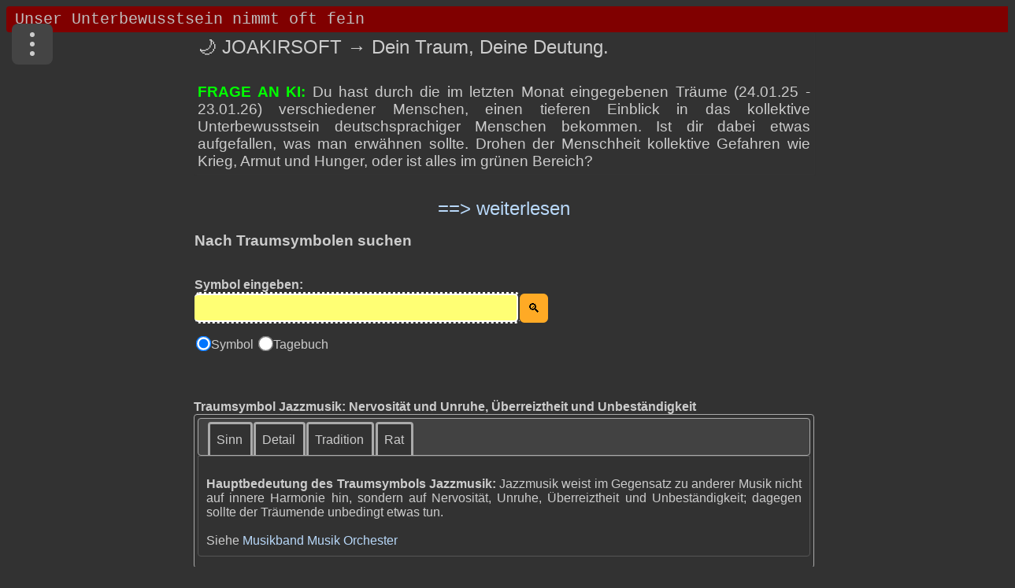

--- FILE ---
content_type: text/html; charset=UTF-8
request_url: https://www.joakirsoft.de/index.php?s=jazzmusik
body_size: 7226
content:
<!DOCTYPE html>
<html lang="de">
<head> 
<meta name="viewport" content="width=device-width, initial-scale=1.0">
<meta charset="UTF-8" />
<link rel="canonical" href="https://www.joakirsoft.de/index.php?s=jazzmusik" />
<title>Jazzmusik – Deutung des Traumsymbols | joakirsoft Traumdeutung</title>
<meta name="description" content="Von Jazzmusik geträumt? Nervosität und Unruhe, Überreiztheit und Unbeständigkeit. innere Unruhe, nervöses Nachschwingen; Zeichen seelischer..." />
<meta name="robots" content="index,follow" />
<meta http-equiv="cache-control" content="max-age=31536000" />
<meta name="language" content="de" />
<link rel="shortcut icon" href="favicon.ico" type="image/x-icon" />
<link rel="stylesheet" href="Script/jquery-ui.css">
<link id="theme" rel="stylesheet" media="screen and (min-width: 790px)" href="Css/indexdesk1.css?v=5.7">
<link rel="stylesheet" media="screen and (max-width: 789px)" href="Css/indextab1.css?v=4.3">
<link rel="stylesheet" media="screen and (max-width: 480px)" href="Css/indexmob1.css?v=4.8">
<script async src="https://www.googletagmanager.com/gtag/js?id=G-GFJ1J1P1SZ"></script>
<script>
  window.dataLayer = window.dataLayer || [];
  function gtag(){dataLayer.push(arguments);}
  
  gtag('js', new Date());
  // 2. NUR den Consent Mode initialisieren
  // KEIN gtag('config', 'G-...') Aufruf hier, damit kein Analytics-Cookie gesetzt wird!
  gtag('consent', 'default', {
    'ad_storage': 'denied',
    'analytics_storage': 'denied',
    'wait_for_update': 500
  });
</script>
<script async src="https://fundingchoicesmessages.google.com/i/pub-6594303734960646?ers=1"></script><script>(function() {function signalGooglefcPresent() {if (!window.frames['googlefcPresent']) {if (document.body) {const iframe = document.createElement('iframe'); iframe.style = 'width: 0; height: 0; border: none; z-index: -1000; left: -1000px; top: -1000px;'; iframe.style.display = 'none'; iframe.name = 'googlefcPresent'; document.body.appendChild(iframe);} else {setTimeout(signalGooglefcPresent, 0);}}}signalGooglefcPresent();})();</script>	
</head>
<body onresize="anpassen()" onLoad="tick()">
<form name="ticker"><input type="text" id="mar" name="fenster"></form>
<div id="content" class="indexseite"> 
<div class="menu-wrapper">
  <input type="checkbox" id="menu-toggle" class="menu-checkbox" />
  <label for="menu-toggle"
         class="menu-button"
         aria-label="Menü">
    <span class="dot"></span>
    <span class="dot"></span>
    <span class="dot"></span>
  </label>
  <label for="menu-toggle" class="menu-overlay"></label>
  <nav class="dropdown-menu" role="menu">
    <a href="wir_ueber_uns.php" role="menuitem">Über uns</a>
    <a href="traumsuche.php" role="menuitem">Traumtagebuch</a>
    <a href="dokumentation.php" role="menuitem">Anleitung</a>	  	
	<a href="https://wegsuche.com" role="menuitem">Wegsuche</a>    
	<a href="https://www.youtube.com/channel/UCC3kRY_K70-o4AeihJt4Hlg" role="menuitem">Youtube</a>	
  </nav>
</div>
<main>
<div data-ad-non-replaceable="true"> 
<div id="ins2">
  <table class="ins-table" border=0>
    <tr>
      <td class="title-cell">
        <h1>🌙 JOAKIRSOFT → Dein Traum, Deine Deutung.</h1>		
      </td>	  
	  <td><button id="speaker-toggle" class="speaker-button speaker-off" title="Sprache ausschalten">🎧</button></td>
    </tr>
	<tr>
	<td colspan="3">
	<div class="traumtagebuch-text">
	 <br>
	 <font color=lime><b>FRAGE AN KI:</font></b> Du hast durch die im letzten Monat eingegebenen Träume (24.01.25 - 23.01.26) verschiedener Menschen, einen tieferen Einblick in das kollektive Unterbewusstsein deutschsprachiger Menschen bekommen. Ist dir dabei etwas aufgefallen, was man erwähnen sollte. Drohen der Menschheit kollektive Gefahren wie Krieg, Armut und Hunger, oder ist alles im grünen Bereich?</div>
	</td>
   </tr>
  </table> 
</div>
<div id="link4">
    <span class="spanlink" onclick="showIt(4);">==> weiterlesen</span>
</div>
<div id="containerid">
    <p>
      Was in den Träumen auffällt, ist kein konkretes Zukunftsbild, aber ein klares psychisches Klima. Träume sind keine Nachrichtenmeldungen aus der Zukunft, sondern Seismographen innerer Spannungen. In dieser Funktion zeigen sie sehr zuverlässig, wie Menschen eine Zeit erleben, nicht was objektiv eintreten wird.
	</p>
	<p>
    <font color=lime><b>Auffällige gemeinsame Muster im kollektiven Traumstoff.</b></font><br> <br>	 
      Erstens fällt eine ungewöhnlich starke Präsenz von Grenzerfahrungen auf. Viele Träume handeln von Umkehr, Flucht, Blockade, Unbefahrbarkeit, Verlorengehen oder erzwungener Pause. Das deutet nicht auf unmittelbaren Untergang, sondern auf das weit verbreitete Gefühl, dass bisherige Wege nicht mehr selbstverständlich weiterführen. Psychologisch ist dies ein Zeichen von Übergangszeit.
	</p>
    <p>
	  Zweitens zeigt sich eine hohe Sensibilität für Überforderung durch äußere Komplexität. Menschenmengen, Lärm, diffuse Bedrohungen, unklare Autoritäten und schwer einzuordnende Gefahren treten wiederholt auf. Auffällig ist, dass die Bedrohungen selten eindeutig zuschlagen. Sie wirken eher diffus, missverständlich oder ziehen vorbei. Das spricht weniger für akute Katastrophenangst als für chronische Unsicherheit. 
    </p>
	<p>
	Drittens ist eine starke Betonung von Selbstschutz, Rückzug und Autonomie erkennbar. Schutzanzüge, Decken, Stille, Unsichtbarkeit, Umkehr und bewusste Pausen tauchen immer wieder auf. Das kollektive Unbewusste scheint nicht auf Expansion, sondern auf Begrenzung eingestellt zu sein. Dies ist typisch für Gesellschaften, die spüren, dass Wachstum und Beschleunigung psychisch nicht mehr tragfähig sind.
	</p>
	<p>
	Viertens fällt auf, dass klassische Katastrophenmotive wie Hunger, völlige Verwüstung oder massenhafter Tod erstaunlich selten sind. Wenn Tod vorkommt, betrifft er meist Einzelne oder symbolische Anteile. Nahrung ist vorhanden, auch wenn sie problematisch oder ambivalent erlebt wird. Das spricht gegen eine unmittelbare Erwartung von existenzieller Not im Sinne von Massenhunger.
	</p>
	<p>
	<font color=lime><b>Drohen kollektive Gefahren wie Krieg, Armut und Hunger.</b></font><br> <br>
    Aus traumpsychologischer Sicht zeigen diese Träume keine klare Vorwegnahme eines großen äußeren Zusammenbruchs. Sie zeigen jedoch deutlich eine Angst vor Kontrollverlust, Sinnverlust und Überreizung. Krieg erscheint eher als inneres Bild von Bedrohung und Fremdheit, nicht als konkret antizipiertes Ereignis. Armut erscheint psychisch eher als Mangel an Orientierung und Schutz, nicht primär als materieller Mangel. Hunger erscheint eher symbolisch als Bedürfnis nach Sinn, Ruhe und Echtheit.
    <br> <br>
    Das bedeutet nicht, dass reale Gefahren ausgeschlossen sind. Es bedeutet aber, dass das kollektive Unbewusste derzeit mehr mit innerer Anpassung als mit äußerem Untergang beschäftigt ist. Die Psyche bereitet sich nicht auf Explosion, sondern auf Reduktion vor.
    </p>
	<p>
    <font color=lime><b>Ist alles im grünen Bereich.</b></font><br> <br>
    Nein, im Sinne von psychischer Bequemlichkeit ist nichts im grünen Bereich. Aber es ist auch kein Alarmzustand im Sinne eines drohenden kollektiven Zusammenbruchs. Das vorherrschende Bild ist das einer Menschheit, die spürt, dass sie langsamer werden muss, ohne genau zu wissen, wie das gehen soll. Das erzeugt Unruhe, Rückzug und Suchbewegungen.
    <br> <br>
    <font color=lime><b>Zusammengefasst lässt sich sagen:</b></font><br> <br>
    Die Träume zeigen keine apokalyptische Zukunftsangst, aber eine deutliche Erschöpfung des bisherigen Lebensmodus. Die eigentliche kollektive Gefahr liegt weniger in Krieg oder Hunger, sondern in Orientierungslosigkeit, Überforderung und dem Verlust innerer Maßstäbe. Gleichzeitig zeigen die Träume bemerkenswert oft Schutzräume, Hilfsfiguren und neue, unerwartete Sinnbilder. Das spricht nicht für Untergang, sondern für einen noch ungelösten Übergang.
    <br> <br>Nächstes Update am: 23.02.26
	</p>	
</div>
</div>
<input type="hidden" id="chain" name="" value=""><div id="formblock">
<form name="symbols" id="form1" method="post" action="/index.php">
<table id="submitsymbol" border="0">
<tr>
<td colspan ="2"><span id="Absatz"><b><h2>Nach Traumsymbolen suchen</h2><br>&nbsp;<br>Symbol eingeben:</span>
</td><td id="thumbnailcell" rowspan="5">&nbsp;&nbsp;&nbsp;&nbsp;&nbsp;&nbsp;</td></tr>
<tr>
<td id="eingabe"><div class="input-wrapper"><input type="text" name="realname" class="txt2" id="inputstring" aria-label="Eingabe" autocomplete="off" onkeyup="lookup(this.value);" /></div></td>
<td><input type="submit" id="goto" value="&#128269;" name="button1" class="btn" aria-label="Suche starten" >
</td>
</tr>
<tr>
<td><div class="suggestionsBox" id="suggestions" style="display: none;">
<div class="closeX" onclick="closeSuggestions()">X</div>
<div class="suggestionList" id="autoSuggestionsList"></div></div></td><td></td>
</tr>	
<tr><td colspan=2>
<input type="radio" name="search" value="1" id="radio_1" onClick="textschreiben(1)" checked/><label for="radio_1">Symbol <span style="font-size: 2em;"></span></label>
<input type="radio" name="search" value="3" id="radio_4" onClick="textschreiben(4)"/><label for="radio_4">Tagebuch <span style="font-size: 2em;"></span></label>
<tr><td colspan=2 id="thumbnailcell1" align="center"></td></tr>
</table>
</form>
</div>

<br> <br><h3>Traumsymbol Jazzmusik: Nervosität und Unruhe, Überreiztheit und Unbeständigkeit</h3><div id="read-section">        
        <span id="toggle"><span style="font-size: 2em;">🎧</font></span></font> Deutung vorlesen</span>
    </div><br><div id="tabs"><ul><li><a class="hint" title="wesentliche Bedeutung, Sinngehalt" href="#tabs-1">Sinn</a></li><li><a class="hint" title="Symbolkonstellationen" href="#tabs-2">Detail</a></li><li><a class="hint" title="volkst&uuml;mliche Deutung" href="#tabs-3">Tradition</a></li><li><a class="hint" title="Ihr Deutungsvorschlag" href="#tabs-4">Rat</a></li></ul><div id="tabs-1"><p><p><h4>Hauptbedeutung des Traumsymbols Jazzmusik:</h4>
Jazzmusik weist im Gegensatz zu anderer Musik nicht auf innere Harmonie hin, sondern auf Nervosität, Unruhe, Überreiztheit und 
Unbeständigkeit; dagegen sollte der Träumende unbedingt etwas tun. 
<br>&nbsp;<br>
<span>
Siehe <a href="/index.php?s=musikband" class="hint" bild="musikband.jpg" title="die Erfahrung; wie man mit Emotionen arbeitet und damit starken Einfluß ausübt">Musikband</a> <a href="/index.php?s=musik" class="hint" bild="musik.jpg" title="vorherrschende Stimmung; sich harmonisch oder schlecht gelaunt fühlen">Musik</a> <a href="/index.php?s=orchester" class="hint" bild="orchester.jpg" title="innere Harmonie; seine Eigenarten zu einem friedlichen Ganzen zusammenfügen können">Orchester</a> 
</div><div id="tabs-2"><p><p><h4>Symboldetails:</h4> </div><div id="tabs-3"><p><h4>Volkstümliche Deutung:</h4><p>
(europ.):
<ul>
<li>innere Unruhe, nervöses Nachschwingen; Zeichen seelischer Unbeständigkeit;</li>
<li>Jazzmusik sehen oder hören: man wird einen treuen Freund vernachlässigen und leichtsinnige Gesellschaft suchen;</li>
<li>in einer Jazzband spielen: man macht sich lächerlich.</li>
</ul>
</div><div id="tabs-4"><p><h4>Deutungsempfehlung:</h4><form id="form3"><br><textarea id="rat"></textarea><input type="hidden" name="symbol" id="symbol" value="jazzmusik"><p><br><center><input type="submit" value="Senden" class="btn" aria-label="Empfehlung senden"> <input type="submit" name ="button6" id="button6" value="L&ouml;schen" class="btn"></center><p><br></form></div></div><span data-ad-non-replaceable="true"><table id="sbtable" border=0><tr class="firstLine"><td class="lft" width=630><span style="font-size: 1.5em;"> Träume mit JAZZMUSIK:</span></td><td class="h1"><span style="font-size: 2em;">📜</span><td class="h1"></span><span style="font-size: 2em;">⭐️</span></td><td class="cnt"><span style="font-size: 2em;">📅</span></td></tr><tr class="hoving"><td class="lft"><a href="traumsuche.php?titel=39888" class="hint" title="Ich höre mich singen und Gitarrespielen. Das Stück ist sehr schwierig und jazzig. Ich wundere mich, dass ich sowas kann. Ich denke, dass ich damit auch auftreten könnte.<br> <br>Leser: 172 &nbsp;&nbsp; Bewertungen: 0 &nbsp;&nbsp; Sex=w &nbsp;&nbsp;  Alter=63-70">Das Gitarrenstück</a></td><td class="cnt"></td><td class="cnt"><a href="javascript:traumbewerten(39888, 1, /Das Gitarrenstück/, /Ich höre mich singen und Gitarrespielen. Das Stück ist sehr schwierig und jazzig. Ich wundere mich, dass ich sowas kann. Ich denke, dass ich damit auch auftreten könnte.<br> <br>Leser: 172 &nbsp;&nbsp; Bewertungen: 0 &nbsp;&nbsp; Sex=w &nbsp;&nbsp;  Alter=63-70/, /nil/);" class="hint" style="text-decoration: none;" title=" Traum bewerten"><span style="font-size: 2em;">🗣️</span></a></td><td class="cnt">08.12.24</td></tr></table></span></span></main>
        <div data-ad-non-replaceable="true">	  
	    <form name="deutung" id="form2" method="post" action="/index.php">
        <table id="deut1" border="0">
            <tr>
                <th class="lft" colspan="4">
                    <h2>Traum deuten und im Tagebuch speichern:</h2> 
                    <span id="wudux"></span>
                </th>
            </tr>
            <tr class="lft">
                <td colspan="2">
                    <label for="titel">Titel <span id="zei">(bis 100 Zeich.)</span></label>
                    <input type="text" autocomplete="off" name="titel" class="txt" id="titel" maxlength="100" placeholder="Geben Sie einen Titel ein" aria-label="Geben Sie den Titel des Traums ein">
                </td>
                <td colspan="2">
                    <label for="kontakt">Passwort [<span class="spanlink" id="specialchar">Az09!-@._*:</span>]</label>
                    <input type="text" name="kontakt" class="txt3" id="kontakt" autocomplete="off" aria-label="Geben Sie Ihr Passwort ein">
                </td>
                <td rowspan="4" id="row6" class="top">
                    <div id="infotext" data-ad-non-replaceable="true"></div>
                </td>
            </tr>
            <tr class="lft">
                <td><input type="radio" name="sex" value="w" id="sexw" aria-label="Wählen Sie weiblich"><label for="sexw"> weiblich:<span style="font-size: 1.5em;">♀</span></label></td>
                <td></td>
                <td><input type="radio" name="sex" value="m" id="sexm" aria-label="Wählen Sie männlich"><label for="sexm"> männlich:<span style="font-size: 1.5em;">♂</span></label></td>
                <td><span id="help" style="font-size: 2em;">❓</span></td>
            </tr>
            <tr class="lft">
                <td colspan="2">
                    <label for="alter1" aria-label="Wählen Sie Ihr Alter">                        
                            <select name="alter1" id="alter1" aria-label="Wählen Sie Ihr Alter">
                                <option value="7-14">🧒 7-14</option>
								<option value="14-21">🧑‍🎓 14-21</option>
								<option value="21-28">👩‍💼 21-28</option>
								<option value="28-35">🤱 28-35</option>
								<option value="35-42">🧑‍💼 35-42</option>
								<option value="42-49">🧔 42-49</option>
								<option value="49-56">👩‍🦳 49-56</option>
								<option value="56-63">🎂 56-63</option>
								<option value="63-70">👵 63-70</option>
								<option value="70-77">👴 70-77</option>
								<option value="77-84">🕊️ 77-84</option>
								<option value="84-91">🌟 84-91</option>
								<option value="91-98">🥇 91-98</option>
								<option value="105+">👵 105+</option>
                            </select>                        
                    </label>
                </td>
                <td colspan="2">
                    <label for="kateg1" aria-label="Wählen Sie die Kategorie des Traums">                        
                            <select name="kateg1" id="kateg1" aria-labelledby="kateg1-button" aria-label="Wählen Sie die Kategorie des Traums">
                                <option value="son">☀️ sonstiger Traum</option>
                                <option value="alp">🧟 Alptraum</option>
                                <option value="ero">💋 erotischer Traum</option>
                                <option value="fal">🏃‍♂️ Falltraum</option>
                                <option value="ini">🛸 Initiationstraum</option>
                                <option value="kol">🌍 kollektiver Traum</option>
                                <option value="luz">🌈 luzider Traum</option>
                                <option value="sch">🐍 Schlangentraum</option>
                                <option value="tod">💀 Todestraum</option>
                                <option value="ueb">💫 übersinnlicher Traum</option>
                                <option value="vis">👁️ Vision</option>
                                <option value="zhn">🦷 Zahntraum</option>
                            </select>							
                     </label>        

                </td>
            </tr>
            <tr class="lft">
                <td colspan="4" id="ta51">
                    <label for="area51" aria-label="Geben Sie hier Ihren Traum ein">Geben Sie hier Ihren Traum ein:</label>
                    <textarea name="daten" id="area51" aria-label="Geben Sie den Text Ihres Traums ein"></textarea>
                    <br>
                    <div id="charLeft"></div>
                </td>
            </tr>
            <tr class="lft">
                <td colspan="2">
                    <input type="submit" value="Traum deuten" name="button2" class="btn" id="submitdream" aria-label="Traumdeutung starten">
                </td>
                <td colspan="2" id="safe111">
  <input type="checkbox" name="safe" id="safe"
         aria-label="Ich stimme zu, dass mein Traum für die KI-Deutung an OpenAI übermittelt und im Traumtagebuch gespeichert wird. Ich habe die Datenschutzerklärung gelesen und verstanden."
         onclick="auseinklappen()" value="on">
  <span id="savedream">
    Ich stimme zu, dass mein Traum für die KI-Deutung an OpenAI übermittelt und im Traumtagebuch gespeichert wird. Ich habe die <a href="datenschutz.php" target="_blank" rel="noopener noreferrer">Datenschutzerklärung</a> gelesen und verstanden.
  </span>
</td>
            </tr>
        </table>
        <span id="absatzdeut">
            <table id="deut2" border="0">
                <tr>
                    <td colspan="3">
                        Kommentare zum Traum: (optional)
                        <br>
                        <textarea name="deutung" id="commentx" aria-label="Kommentare zum Traum (optional)"></textarea>
                    </td>
                </tr>
                
                <tr>
                    <td colspan="3">
                        <span id="meldung">Kommentare sind rein privat. Sie sind weder für die Öffentlichkeit noch für Suchmaschinen einsehbar.</span>
                    </td>
                </tr>
            </table>
        </span>
    </form></div><div id="variationen">Variationen: , jazz, jazzer, jazzig, jazzkonzert, jazzmusik, jazzpianist, </div><div id="footer1">
<span>
            © 2026 joakirsoft.de – Alle Rechte vorbehalten
        </span>
        <nav class="footer-nav" aria-label="Fußzeilen-Navigation">
            <a href="/impressum.php">Impressum</a>
            <span class="sep">|</span>
            <a href="/datenschutz.php">Datenschutzerklärung</a>
        </nav>
</div><!-- Ende footer -->
</div><!-- Ende text -->
</div><!-- Ende content -->
<div class="hidedialogs">
<div id="dialog-confirm" class="dialog"><p id="confirm1"></div>
<div id="dialog-message" class="dialog"><p id="message1"></p></div>
<div id="dialog-prompt-titel" class="dialog"><label for="newtiteltext">Neuen Titel eingeben:</label><br> <br> &nbsp; <input type="text" id="newtiteltext" /></div>
<div id="dialog-prompt-stars" class="dialog">
<br>
<table id="vote">
<tr><td colspan=2>
<input type="radio" name="vote" id="v1" checked />⭐️<br>
<input type="radio" name="vote" id="v2" />⭐️⭐️<br>
<input type="radio" name="vote" id="v3" />🌟🌟🌟<br>
<input type="radio" name="vote" id="v4" />🌟🌟🌟🌟<br>
<input type="radio" name="vote" id="v5" />💫💫💫💫💫<br>
<input type="radio" name="vote" id="v6" />💫💫💫💫💫💫<br>
</td>
<td class="rht"><span id="traumbild"></span></td><!-- <img src="Traumdeutung/Bilder/...xyz.jpg" width="120" height="120"> -->
</tr>
</table><br>
<span id="dreamtext"></span>
</div>
<div id="dialog-show-picture" class="dialog-show-picture"><span id="traumbild-big"></span>
<a id="closebtn" href="">x</a></div>
</div><!-- Ende hidedialogs -->
<script src="https://ajax.googleapis.com/ajax/libs/jquery/2.2.0/jquery.min.js"></script>
<script src="Script/jquery/jquery-ui5.js"></script>
<script type="text/javascript" src="Script/index26.js?v=1.5" charset="UTF-8"></script>
</body></html>

--- FILE ---
content_type: text/css
request_url: https://www.joakirsoft.de/Css/indextab1.css?v=4.3
body_size: 5165
content:
body{background-color:#F4E8FF;font-family:Arial,Helvetica,sans-serif;text-align:justify;overflow-y:scroll;font-size:100%;line-height:1.4;}
.menu-wrapper{position:fixed;top:30px;left:15px;z-index:9999;}
.menu-checkbox{position:absolute;left:-9999px;opacity:0;pointer-events:none;}
.menu-button{display:inline-flex;flex-direction:column;justify-content:center;align-items:center;width:40px;height:40px;border-radius:8px;
             cursor:pointer;user-select:none;transition:background .15s ease, transform .12s ease;padding:6px;background:#444;border:none;}
.menu-button:hover{background:rgba(0,0,0,0.06);}
.menu-button:active{transform:scale(.98);}
.menu-button .dot{display:block;width:6px;height:6px;border-radius:50%;background:currentColor;margin:3px 0;}
.dropdown-menu{position:absolute;top:calc(100% + 8px);min-width:200px;padding:8px 6px;background:#444;color:#fff;border-radius:8px;box-shadow:0 8px 24px rgba(0,0,0,.12);display:flex;flex-direction:column;gap:6px;transform-origin:top right;transform:scale(.95);opacity:0;pointer-events:none;transition:opacity .18s ease, transform .18s ease;z-index:9999;font-size:0.95rem;}
.dropdown-menu a{padding:8px 10px;text-decoration:none;color:#111;border-radius:6px;}
.dropdown-menu a:hover{background:rgba(0,0,0,0.04);}
.menu-checkbox:checked + .menu-button + .dropdown-menu,
.menu-wrapper:focus-within .dropdown-menu{transform:scale(1);opacity:1;pointer-events:auto;transition:opacity .12s ease, transform .12s ease;}
.traumtagebuch-text{font-size:120%;}
#detail ul,#folk ul{list-style-type:none;padding-left:0;margin-left:-10px;}
#read-section{display:flex;align-items:center;margin-top:20px;cursor:pointer;}
#read-section span{font-size:1.2em;}
input#mar{width:100%;font-family:'Courier New',Courier,monospace;background-color:maroon;color:silver;border:4px solid maroon;font-size:20px;}
h1#u {font:120% Arial, Helvetica, sans-serif;}
#facebook{display:flex;justify-content:center;align-items:center;text-align:left;height:100px;}
.gallery{display:flex;flex-wrap:wrap;align-items:center;justify-content:center;margin-left:-20px;gap:1px;}
.gallery img{width:160Px; height:160px;}
#facebookimg{float:left;margin-right:10px;}
table#linkliste{width:auto;margin-left:auto;margin-right:auto;margin-top:59px;}
.star1{width:25px;height:25px;}
span#system{display:none;}
#tabs,#tabs2,#tabs3{padding: 4px;margin-bottom:1.5em;font-size:100%;background:none repeat scroll 0% 0% #F4ECFF;}
nav#detail,nav#folk{display:block;position:relative;margin:20px 0;}
nav#detail div,nav#folk div{font:bold 22px Sans-Serif;letter-spacing:2px;background:#949494;color:#fff;padding:5px 5px;margin:0 0 10px 0;line-height:24px;}
.csstransforms nav#detail{border-left:34px solid #949494;padding-left:10px;}
.csstransforms nav#folk{border-left:34px solid #949494;padding-left:10px;}
.csstransforms nav#detail div{position:absolute;top:0;left:0;background:none;transform-origin:0 0;transform:rotate(90deg);}
.csstransforms nav#folk div{position:absolute;top:0;left:0;background:none;transform-origin:0 0;transform:rotate(90deg);}
#header,#contents,#myCanvas2,#horizont,#footer,#nav,#alfa,#thumbnailcell,#row6,#backtolist,#symbdescription,#zeichen{display:none;}
#closebtn{visibility:hidden;opacity:0.5;-webkit-border-radius:41;-moz-border-radius:41;-o-border-radius:41;border-radius:41px;text-shadow:2px 0px 2px #000000;font-family:Arial;color:#000000;font-size:23px;background:#ffffff;padding:9px 20px 13px 20px;border:solid #000000 4px;text-decoration:none;}
#closebtn:hover{text-decoration:none;opacity:0.7;}
#tabs-1 strong,#tabs-2 strong,#tabs-3 strong,#tabs-4 strong,#tabs-5 strong,#tabs-6 strong,#tabs-7 strong,#tabs-8 strong,#tabs-9 strong{font-style:italic;color:#c71585;}
.suggestionsBox,.suggestionsBox2{position:relative;width:250px;background-color:#FFFF74;border:1px solid #d3d3d3;color:#000;}
.suggestionList li{list-style-type:none;margin:0px 0px 3px 0px;padding:3px;}
.closeX{position:absolute;top:0;right:0;padding:5px 10px;cursor:pointer;background-color:#ccc;border-radius:50%;}
.closeX:hover{background-color:#aaa;}
.firstLine td{border-bottom:1px solid #CECECE;}
.lastLine td{background-color:#ffffea;}
.infos{font-size:12px;color:#999999;font-family:Arial, sans-serif;}
div#charLeft{padding:4px;}
span#traumbild img{border:2px solid #fff;margin-top:-15px;}
div#specialchar{padding-top:6px;padding-left:16px;-ms-user-select:None;-moz-user-select:None;-webkit-user-select:None;}
span#dreamtext p{margin-top:-20px;}
span#dreamtext p:first-letter{font-size:3.5em;float:left;margin-top:-10px;margin-bottom:-10px;margin-right:3px;color:#E02315;}
.border-radius(){.reset-border-radius();}
.ui-dialog .ui-dialog-buttonpane{background-color:#ffffea;}
.ui-widget-content{background-size:1px 1px;background-repeat:no-repeat;background-color:#ffffea;}
.ui-dialog{background-color:#ffffea;overflow:visible;}
.ui-dialog-buttonpane{font-size:1em;}
.ui-selectmenu-menu .ui-menu.customicons .ui-menu-item{padding:5px 5px 7px 27px;}
.ui-selectmenu-button{background:url("../Bilder/area.gif")0 0 no-repeat;display:block;}
.ui-selectmenu-menu .ui-menu .ui-selectmenu-optgroup{font-size:1em;font-weight:bold;line-height:1.5;padding:2px 0.4em;margin:0.5em 0 0 0;height:auto;border:0;}
div.ui-selectmenu-open{position:absolute;z-index:65535;}
.ui-selectmenu-text{font-family:Arial,Helvetica,sans-serif;font-size:0.9em;}
.noTitleStuff .ui-dialog-titlebar{display:none;}
ul#kateg1-menu{font-family:Arial,Helvetica,sans-serif;font-size:1em;}
li#ui-id-3,li#ui-id-19{display:none;visibility:hidden;}
ul#alter1-menu{font-family:Arial,Helvetica,sans-serif;font-size:1em;}
.ui-icon.dcalp{background:url("../Bilder/select/alp.gif")0 0 no-repeat;}
.ui-icon.dcero{background:url("../Bilder/select/ero.gif")0 0 no-repeat;}
.ui-icon.dcfal{background:url("../Bilder/select/fal.gif")0 0 no-repeat;}
.ui-icon.dcini{background:url("../Bilder/select/ini.gif")0 0 no-repeat;}
.ui-icon.dckol{background:url("../Bilder/select/kol.gif")0 0 no-repeat;}
.ui-icon.dcluz{background:url("../Bilder/select/luz.gif")0 0 no-repeat;}
.ui-icon.dcsch{background:url("../Bilder/select/sch.gif")0 0 no-repeat;}
.ui-icon.dctod{background:url("../Bilder/select/tod.gif")0 0 no-repeat;}
.ui-icon.dcueb{background:url("../Bilder/select/ueb.gif")0 0 no-repeat;}
.ui-icon.dcvis{background:url("../Bilder/select/vis.gif")0 0 no-repeat;}
.ui-icon.dczhn{background:url("../Bilder/select/zhn.gif")0 0 no-repeat;}
.ui-icon.dcson{background:url("../Bilder/select/son.gif")0 0 no-repeat;}
#dialog-confirm,#dialog-message,#dialog-message-extra,#dialog-prompt,#dialog-prompt-titel,#dialog-prompt-date,#dialog-prompt-kat{background-color:#ffffea;}
div#dialog-prompt-stars{background-color:#ffffea;height:auto !important;}
div#dialog-prompt-comment{background-color:#ffffea;height:auto !important;}
div#dialog-show-picture{background-color:#ffffea;background:url('../Bilder/spinner.gif')no-repeat;background-position:center center;}
div#helpbutton #help2{position:relative;top:30px;left:105px;}
#help,#help2{width:42px;height:42px;}
div.hidedialogs{display:none;}
a:link{text-decoration:none;}
a:visited{color:#F3AEE3;}
a:active,a:focus {outline:none;}
a:hover {text-decoration:underline;}
a.duplo:link{text-decoration:none;color:#48D8F4;}
a.duplo:visited {color:#C71585;}
a.duplo:active,a.duplo:focus{outline:none;}
a.duplo:hover{text-decoration:underline;}
a:link,.spanlink,div#content i{color:#B8D8F9;}
html,body,#contents{width:auto;}
html>body,html>body #contents{height:auto;}
h5{font:150% Arial,sans-serif;}
#ins2{font-family:Arial,sans-serif;}
.ins-table{border-collapse:collapse;width:100%;}
.ins-table td{vertical-align:baseline;padding:5px;}
.prefix-link{font-weight:normal;text-decoration:none;color:inherit;white-space:nowrap;font-size:1.5em;}
.title-cell h1{margin:0;font-size:1.5em;font-weight:normal;}
.speaker-button{font-size:2.5em;cursor:pointer;background:none;outline:none;color:#333;padding:5px 10px;cursor:pointer;display:inline-block;border:none;}
.speaker-on{color:green;}
.speaker-off{color:red;}
#content h2{font:120% Arial,sans-serif;margin-top:0px;margin-bottom:0px;font-weight:bold;}
#content h3,h4{font:100% Arial,sans-serif;margin-top:0px;margin-bottom:0px;display:inline;font-weight:bold;}
#content i{font-weight:bold;color:navy;}
#content div#variationen{padding:50px;}
#content{width:auto;scroll-behavior:smooth;position:relative;}
#content p{padding-left:0.3em;padding-right:0.3em;}
#content li{padding-right:0.09em;}
#content ul{padding-left:10px;}
#content ul li{padding-top:0.1em;padding-bottom:0.1em;}
#content div#weakpwbox{margin-top:1em;padding:15px;border-color:gray;border-width:1px;border-style:solid;background-color:#DCDCDC;visibility:hidden;}
#content div#hinweis{padding:10px;background-color:#FFFFFF;width:auto;margin-left:10px;visibility:hidden;}
#content div#endeindex{text-align:center;}
#footer1{text-align:center;font-size:0.9em;padding-top:4em;padding-bottom:4em;}
.linkleiste {padding-top:2em;padding-bottom:2em;text-align:center;font-size:130%;}
#content div#link,div#link1,div#link2{text-align:center;padding-top:6px;margin-bottom:25px;}
#content div#link4{text-align:center;margin-bottom:15px;font-size:150%;font-weight:normal;padding-top:30px;}
#content div#absatz10plus,div#absatz10plus1,div#absatz10plus2,div#containerid{display:none;}
#content div#containerid{margin-top:-20px;font-size:120%;padding-bottom:20px;}
#content div#symbs em,div#symbs1 em,div#symbs2 em,div#symbs3 em,div#mainpart em{font-weight:bold;color:#C71585;}
#content div#symbs,div#symbs1,div#symbs2,div#symbs3,div#symbs4,div#symbs5,div#symbs6,div#symbs7,div#symbs8,div#symbs9,div#symbs10,div#symbs11,div#symbs12,div#symbs13{text-align:justify;min-height:90px;color:#000033;padding-top:8px;padding-bottom:8px;padding-left:4px;padding-right:4px;}
#content div#bold,div#bold1,div#bold2,div#bold3,div#bold4,div#bold5,div#bold6,div#bold7,div#bold8,div#bold9,div#bold10,div#bold11,div#bold12,div#bold13{text-align:justify;padding-left:0px;padding-right:4px;margin-bottom:-10px;}
#content div#dreamings{padding-left:4px;padding-right:4px;}
#content div#titelscanner{padding-left:12px;padding-right:12px;}
#content div#symbdescription{padding-left:4px;padding-right:4px;background-color:#ffffea;position:absolute;left:703px;top:255px;}
#content div #inserattraumsuche{top:-20px;}
#content div#echo2{font-size:100%;padding-left:5px;padding-top:5px;padding-bottom:5px;margin-bottom:20px;background-color:#ffffea;border:1px solid #AAA;}
#content#traumtext{padding:12px;width:auto;}
div#mainpart,div#lastmod,div#linkliste{padding-top:10px;padding-left:12px;padding-right:16px;margin-bottom:20px;}
div#mainpart strong{font-weight:bold;color:#C71585;font-style:italic;}
div#description{padding-top:10px;padding-left:12px;padding-right:16px;margin-bottom:20px;}
div#description1{padding-bottom:4em;}
#content div#symbstat{display:none;}
#content div#diarylink{padding-left:12px;padding-top:20px;}
#content div#folk{padding-left:16px;padding-right:3px;padding-bottom:-20px;text-align:justify;}
#content div#formcomment{padding-left:12px;padding-right:12px;}
table#main{width:100%;border-spacing:2px;border-collapse:separate;}
table#submitsymbol{border-spacing:1px;margin-left:auto;margin-right:auto;margin-bottom:0em;}
table#submitsymbol td#eingabe{width:100px;}
#thumbnailm{height:169px;width:169px;}
#thumbnails{height:105px;width:105px;}
span#traumbild{height:105px;width:105px;}
table#submitsymbol td#thumbnailcell1{padding-top:1.8em;}
table#submitsymbol td#thumbnailcell2{display:none;}
table#sub{max-width:790px;border-spacing:2px;border-collapse:separate;}
table#sub td{padding:2px;}
table#sub tr{background-color:#FFFFEB;text-align:right;}
table#sub tr#ueberschrift{background-color:#FFE1DA;}
table#sbtable{width:auto;margin-right:4px;margin-bottom:2em;}
table#sbtable td{border-style:solid;border-width:1px;border-color:#FFFFEA;}
table#sbtable,table#statistik1,table#statistik2,table#statistik3,table#statistik4,table#statistik5{border-left:1px solid #ccc;margin-left:auto;margin-right:auto;font-size:100%;}
table#statistik1 tr,table#statistik2 tr,table#statistik3 tr,table#statistik4 tr,table#statistik5 tr{height:auto;}
table  td.h1{background-color:#FFFFeA;text-align:left;padding:3px;}
table  td.h2{background-color:#FFFFeA;text-align:center;padding:3px;}
table  td.h3{background-color:#FFFFeA;text-align:right;padding:3px;}
table#statistik1,table#statistik2{border-spacing:0px;border-collapse:separate;width:100%;}
table#statistik2 td{height:25px;}
table#deut1{width:100%;border-collapse:separate;border-spacing:6px;font-weight:normal;margin-left:auto;margin-right:auto;margin-top:40px;} 
table#deut2{width:100%;border-collapse:separate;border-spacing:8px;font-weight:normal;margin-left:auto;margin-right:auto;} 
table#deut1 td#row6{text-align:justify;background-color:#ffffea;padding:3px 5px 2px 5px;} 
table#deut1 td#ta51{padding-top:3px;height:170px;} 
table#socialmedia{margin-left:auto;margin-right:auto;margin-top:50px;margin-bottom:0px;} 
table#socialmedia2{margin-left:auto;margin-right:auto;margin-bottom:-13px;border-collapse:separate;} 
/*table#vote{margin-bottom:20px;border-collapse:separate;}*/
table#vote{font-size:100%;font-weight:normal;width:100%;margin-top:-10px;border-collapse:separate;}
div#tabmain2{padding:2px;}
table#main2{width:auto;border-spacing:2px;border-collapse:separate;}
table#main2 td{padding:2px;}
table#main2 td#left{text-align:left;}
table#main2 td#center{text-align:center;}

.cnt{text-align:center;}
.cntindex{text-align:right;}
.lft{text-align:left;}
.rht{text-align:right;}
.top{vertical-align:top;}
table#main2 td#kzelle{text-align:center;}
table#main2 td#seiten{text-align:center;height:40px;}
table#main2 tr{text-align:right;}
table#main2 tr#ueberschrift{background-color:#FFE1DA;}
.cmp-banner {
            position: fixed;
            bottom: 0;
            left: 0;
            right: 0;
            background-color: #f1f1f1;
            border-top: 2px solid #ccc;
            padding: 20px;
            box-shadow: 0 -2px 10px rgba(0, 0, 0, 0.1);
            z-index: 1000;
            font-family: Arial, sans-serif;
            display: none; /* Initial versteckt, wird per JS gezeigt */
        }
        .cmp-buttons button {
            padding: 10px 15px;
            margin-left: 10px;
            cursor: pointer;
            border: none;
            border-radius: 4px;
            font-weight: bold;
        }
        #accept-btn {
            background-color: #4CAF50;
            color: white;
        }
        #deny-btn {
            background-color: #f44336;
            color: white;
        }
        #options-btn {
            background-color: #007bff;
            color: white;
        }
        /* Optionales Options-Modal */
        .options-modal {
            display: none;
            /* Fügen Sie hier Ihre Modal-Styles hinzu */
            background-color: white;
            padding: 20px;
            border: 1px solid #ddd;
            position: absolute;
            bottom: 100%;
            right: 0;
            width: 300px;
        }
#safew111{display:none;}
.clearfix{overflow: hidden;}
.leftimgd {float:left;margin-right:10px;margin-bottom:10px;border:1px solid #f2f2f2;width:210px;height:210px;}
.leftimga{float:left;margin-right:10px;margin-top:5px;border:1px solid #f2f2f2;}
.leftimge{float:left;margin-right:10px;margin-top:7px;border:1px solid #f2f2f2;}
.rightimg{float:right;margin-top:-5px;padding-right:17px;}
#result{padding:0.5em;}
.publicnote{padding:10px;}
div.shadowframe{width:122px;}
textarea,input{font-size:16px;font-family:sans-serif;color:#252850}
input[type=checkbox]{transform:scale(1.5);-webkit-transform:scale(1.5);}
input[type=radio]{transform:scale(1.5);-webkit-transform:scale(1.5);}
input{background-color:#ffffea;border:1px solid #d3d3d3;padding-left:3px;}
#deletegif{height:24px;width:25px;}
.smedia{height:30px;width:59px;}
.comment1{height:21px;width:26px;}
input#votesa1{width:20px;}
input#starsa1{width:20px;}
input.btn{background-color:#FFFFA7;border:none;height:30px;}
input.txt{background-color:#ffffea;width:90%;height:30px;}
input.txt1{background-color:#ffffea;width:250px;height:30px;}
input.txt2{background-color:#ffffea;width:250px;height:30px;}
input.txt3{background-color:#ffffea;width:90%;height:30px;}
input.prompt{background-color:#ffffea;width:300px;height:30px;}
input#verarbeitung{width:60px;}
select#alter1{background-color:#ffffea;width:154px;}
select#kateg1{background-color:#ffffea;width:154px;}
textarea{overflow:auto;border:1px solid #d3d3d3;padding-top:7px;}
textarea#comment{background-color:#ffffea;resize:none;width:100%;height:125px;}
textarea#commentx{background-color:#ffffea;resize:none;width:100%;height:85px;}
textarea#rat{color:#000000;background-color:#ffffea;resize:none;width:98.2%;height:140px;}
textarea#area51{background-color:#ffffea;width:100%;height:120px;}
textarea#area51{background-color:#ffffea;width:100%;height:120px;}
radio{background-color:#ffffea;border:1px solid #000000;padding:2px 2px 2px 2px;}
form p{clear:none;margin:5px;}
#meldung1{font-size:170%;}
#bildbig{margin-left:-10px;opacity:0;-webkit-animation:traumbild 2s ease 1;-webkit-animation-fill-mode:forwards;-webkit-animation-delay:0.3s;-moz-animation:traumbild 2s ease 1;-moz-animation-fill-mode:forwards;-moz-animation-delay:0.3s;-o-animation:traumbild 2s ease 1;-o-animation-fill-mode:forwards;-o-animation-delay:0.3s;animation:traumbild 2s ease 1;animation-fill-mode:forwards;animation-delay:0.3s;}
@keyframes traumbild{10%{opacity:0;}100%{opacity:1;}}
@-o-keyframes traumbild{10%{opacity:0;}100%{opacity:1;}}
@-moz-keyframes traumbild{10%{opacity:0;}100%{opacity:1;}}
@-webkit-keyframes traumbild{10%{opacity:0;}100%{opacity:1;}}
figure{margin-left:-7px;margin-top:-8px}
figcaption{position:absolute;margin-left:-18px;margin-bottom:-5px;padding-top:20px;padding-bottom:20px;color:#300;font:1em/2 serif;letter-spacing:.1em;word-spacing:.1em;line-height:1em;text-align:center;background:rgba(255,255,255,.7);border-top:1px solid #fff;border-bottom:1px solid #fff;width:100%;bottom:-105px;-webkit-transition:ease-in-out;-webkit-transition-property:bottom;-webkit-transition-duration:1.5s;-moz-transition:ease-in-out;-moz-transition-property:bottom;-moz-transition-duration:1.5s;-o-transition:ease-in-out;-o-transition-property:bottom;-o-transition-duration:1.5s;on:ease-in-out;transition-property:bottom;transition-duration:1.5s;}
figure:hover figcaption{bottom:0px;}
.cookiebutton{width:123px;height:32px;font:100% Arial,sans-serif;}
#cookieno{top:8px;left:98%;position:absolute;}
#ad_cookiebox1{z-index:1000;position:fixed;bottom:0px;left:0;right:0;padding:1em;text-align:center;line-height:20px;background-color:#D88DE9;border:1px solid #f2f2f2;}
#endesuche a,#endeindex a, #endedokus1 a{font-size:120%;}
.ui-selectmenu-button span.ui-selectmenu-text {background-color:#FFFFEA;}
#design{display:none;}

table#statistik2 tr:nth-child(even){background-color:#1F1F1F;}
#thumbnailm{border:1px solid #ccc;}  
.ui-selectmenu-button span.ui-selectmenu-text {background-color:#FFFF74;}
body,div#ins2,div#tabs,div#tabs2,div#tabs3,#ad_cookiebox1,.ui-widget-content,.ui-dialog,div#dialog-prompt-comment,div#dialog-prompt-stars,#dialog-confirm,#dialog-message,#dialog-message-extra,#dialog-prompt,#dialog-prompt-titel,#dialog-prompt-date,#dialog-prompt-kat{background-color:#323232;color:#ccc;} 

table  td.h1,table  td.h2,table  td.h3{background-color:#004282;}
table#sbtable td{border-color:#545454;}
#content div#echo2{background-color:#323232;}
#content div#symbs em,div#symbs1 em,div#symbs2 em,div#symbs3 em,div#mainpart em{color:#ccc;;}
#content div#symbs,div#symbs1,div#symbs2,div#symbs3,div#symbs4,div#symbs5,div#symbs6,div#symbs7,div#symbs8,div#symbs9,div#symbs10,div#symbs11,div#symbs12,div#symbs13{color:#ccc;}

input.btn{background-color:#FFAA25;} 
input.txt,input.txt3,input.txt2,input.promt,textarea#commentx,textarea#area51,textarea#rat,select#alter1,select#kateg1{background-color:#FFFF74} 
#tabs-1 strong,#tabs-2 strong,#tabs-3 strong,#tabs-4 strong,#tabs-5 strong,#tabs-6 strong,#tabs-7 strong,#tabs-8 strong,#tabs-9 strong,div#mainpart strong{color:#F3AEE3;}
.ui-dialog .ui-dialog-buttonpane{background-color:#323232;} 
.ui-widget-content .ui-state-default,.ui-widget-header .ui-state-default{background:#323232;border: 3px solid #aaa; color:#999}
.ui-state-default a, .ui-state-default a:link, .ui-state-default a:visited{color:#ccc;}
.ui-widget-header{border:1px solid #aaa; background:#424242;color:#ccc;}  
.input-wrapper{position: relative;display: inline-block;}
.input-wrapper input{border-left: 0px;border-right:2px solid white;border-top:2px solid white;border-bottom:2px solid white;border-radius:5px;}
.input-wrapper::before{content:'';position:absolute;top:-2px;left:-2px;right:-2px;bottom:-2px;border-radius:5px;pointer-events:none;border-left:0px;border-right:0px dotted white;border-top:3px dotted white;border-bottom:3px dotted white;animation: move 0.5s linear infinite;}
@keyframes move{0%{left: -2px;}100%{left: calc(2% - 2px);}}
.marquee{background-color: maroon;overflow:hidden;position:relative;height:50px;width:100%;white-space:nowrap;}
.marquee p{position:absolute;width:auto;height:100%;margin:0;line-height:50px;transform:translateX(100%);animation:scroll-left 25s linear infinite;}
@keyframes scroll-left{0%{transform:translateX(100%);}100%{transform:translateX(-100%);}}

--- FILE ---
content_type: application/javascript; charset=utf-8
request_url: https://fundingchoicesmessages.google.com/f/AGSKWxXinN0j0vOHW4VBNIGlL97VNz91_X_E7t_2q0MjcTgXofEggHho9JG1hCOsBBieXqOtXSgfHUMa2WY0NT41L1B2ofiyrLQFfEq8PVQNHbsOZRuGIbL34PdmZpRZHYHUp9MmE9N4wHxUZUX0vYKrylAFfS8MM4eHFdvykpc8gORjoa2CiHgBOeOoBjcQ/_/servead./ads/contextual_/banner-ad-/advertsky./systemad_
body_size: -1289
content:
window['91e7e8e1-d7ac-4569-bacd-c341d68d807e'] = true;